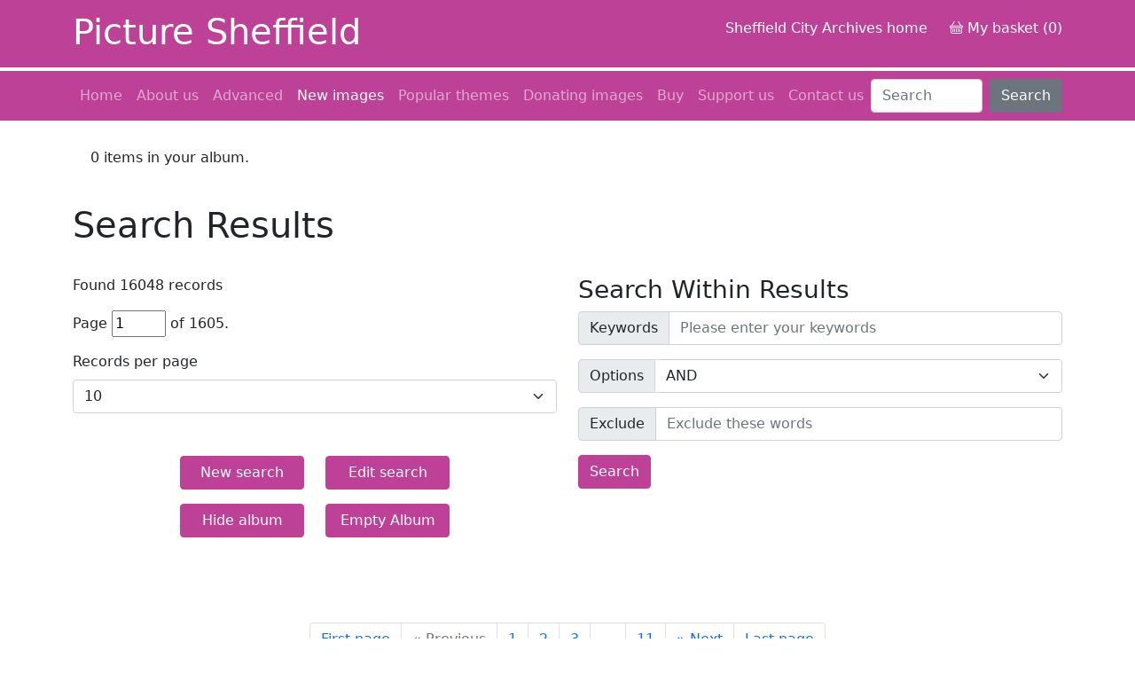

--- FILE ---
content_type: text/html; charset=UTF-8
request_url: https://picturesheffield.com/frontend.php?&keywords=DateCreated%3BGREATERTHANEQUAL%3B2022-07-07&action=search2&page=1
body_size: 6338
content:
<!DOCTYPE html>
<html lang="en">
    <head>
        <meta charset="UTF-8" />
        <link rel="stylesheet" href="/css/styles.css" />
<link href="https://cdn.jsdelivr.net/npm/bootstrap@5.0.0/dist/css/bootstrap.min.css" rel="stylesheet" integrity="sha384-wEmeIV1mKuiNpC+IOBjI7aAzPcEZeedi5yW5f2yOq55WWLwNGmvvx4Um1vskeMj0" crossorigin="anonymous">
<link rel="stylesheet" href="/css/bootstrap-customisations.css" />
<link rel="stylesheet" type="text/css" href="/css/magiczoomplus.css"/>
<script src="/js/keyword-search.js"></script>
<script src="/js/pcpcookielib.js"></script>
<script src="/js/frontend.js"></script>
<script src="https://cdn.jsdelivr.net/npm/bootstrap@5.0.0/dist/js/bootstrap.bundle.min.js" integrity="sha384-p34f1UUtsS3wqzfto5wAAmdvj+osOnFyQFpp4Ua3gs/ZVWx6oOypYoCJhGGScy+8" crossorigin="anonymous"></script>
<script src="/js/magicmagnify/magiczoomplus.js" type="text/javascript"></script>
<link rel="stylesheet" type="text/css" href="/engine1/style.css" />
<script type="text/javascript" src="/engine1/jquery.js"></script>

<!-- Google tag (gtag.js) -->
<script async src="https://www.googletagmanager.com/gtag/js?id=G-2TX08KQ8F9"></script>
<script>
  window.dataLayer = window.dataLayer || [];
  function gtag(){dataLayer.push(arguments);}
  gtag('js', new Date());

  gtag('config', 'G-ZZC49Y98G5');
</script>        <title>Searching Picture Sheffield</title>
    </head>
<body>
<div class="top-bar">
    <div class="container">
        <div class="row logo-links align-items-center">
            <div class="col-5">    
                <div class="picture-sheffield">
                    <h1>Picture Sheffield</h1>
                </div>
            </div>
            <div class="col-7">
                <div class="text-end">
                        <p>
                            <a href="https://www.sheffield.gov.uk/home/libraries-archives/access-archives-local-studies-library">Sheffield City Archives home</a> 
                            <a class="text-decoration-none" href="frontend.php?action=viewBasket"><svg xmlns="http://www.w3.org/2000/svg" style="position:relative;top:-2px" width="15" height="15" fill="currentColor" class="bi bi-basket" viewBox="0 0 16 16">
    <path d="M5.757 1.071a.5.5 0 0 1 .172.686L3.383 6h9.234L10.07 1.757a.5.5 0 1 1 .858-.514L13.783 6H15a1 1 0 0 1 1 1v1a1 1 0 0 1-1 1v4.5a2.5 2.5 0 0 1-2.5 2.5h-9A2.5 2.5 0 0 1 1 13.5V9a1 1 0 0 1-1-1V7a1 1 0 0 1 1-1h1.217L5.07 1.243a.5.5 0 0 1 .686-.172zM2 9v4.5A1.5 1.5 0 0 0 3.5 15h9a1.5 1.5 0 0 0 1.5-1.5V9H2zM1 7v1h14V7H1zm3 3a.5.5 0 0 1 .5.5v3a.5.5 0 0 1-1 0v-3A.5.5 0 0 1 4 10zm2 0a.5.5 0 0 1 .5.5v3a.5.5 0 0 1-1 0v-3A.5.5 0 0 1 6 10zm2 0a.5.5 0 0 1 .5.5v3a.5.5 0 0 1-1 0v-3A.5.5 0 0 1 8 10zm2 0a.5.5 0 0 1 .5.5v3a.5.5 0 0 1-1 0v-3a.5.5 0 0 1 .5-.5zm2 0a.5.5 0 0 1 .5.5v3a.5.5 0 0 1-1 0v-3a.5.5 0 0 1 .5-.5z"/>
    </svg> My basket (0)</a>
                        </p>
                </div>
            </div>
        </div>
    </div>
</div><nav class="navbar navbar-expand-lg navbar-dark bg-dark">
  <div class="container">
    <button class="navbar-toggler" type="button" data-bs-toggle="collapse" data-bs-target="#navbarCollapse" aria-controls="navbarCollapse" aria-expanded="false" aria-label="Toggle navigation">
      <span class="navbar-toggler-icon"></span>
    </button>
    <div class="collapse navbar-collapse" id="navbarCollapse">
        <ul class="navbar-nav me-auto mb-2 mb-md-0">
            <li class="nav-item d-block">
                <a class="nav-link" href="/">Home</a>
            </li>
            <li class="nav-item d-block">
                <a class="nav-link" href="/about.php">About us</a>
            </li>
            <li class="nav-item d-block">
                <a class="nav-link" href="advanced.php">Advanced</a>
            </li>
            <li class="nav-item d-block">
                <a class="nav-link active" href="frontend.php?keywords=DateCreated;GREATERTHANEQUAL;2025-12-31&amp;action=search2">New images</a>
            </li>
            <li class="nav-item d-block">
                <a class="nav-link" href="themes.php">Popular themes</a>
            </li>
            <li class="nav-item d-block">
                <a class="nav-link" href="donating.php">Donating images</a>
            </li>
            <li class="nav-item d-block">
                <a class="nav-link" href="buy.php">Buy</a>
            </li>
            <li class="nav-item d-block">
                <a class="nav-link" href="support.php">Support us</a>
            </li>
            <li class="nav-item d-block">
                <a class="nav-link" href="contact.php">Contact us</a>
            </li>
        </ul>
      <form class="d-flex" id="searchForm" action="frontend.php" onsubmit="sheffieldKeywordSearch()">
        <input class="form-control me-2" type="search" placeholder="Search" aria-label="user_keywords" id="user_keywords">
        <button class="btn btn-secondary" type="submit">Search</button>
        <input type="hidden" name="action" value="search2" />
        <input type="hidden" name="keywords" id="keywords" value="" />
        <input type="hidden" id="operator" value="MATCHES" />
      </form>
    </div>
    </div>
</nav><div class="sheffield-bg">
   
</div>
<div id="wrap">

    <main class="container">
    
        		<div id="albumMessage">&nbsp;</div>
		<script type="text/javascript">
		databasePath = 'https://www.picturesheffield.com/imagefiles/jpgs_{Collection}/';
		</script>
					<div id="albumLayer" style="display:none;">
					
                        <div id="album">
			</div>
            <span id="imageCount"></span> <!--<a href="javascript:emptyAlbum();" id="deleteAll">Empty album</a>-->
		</div>
		<div class="endLayer"></div>
		<noscript><p>The album function of the site requires javascript. Please use the [ <a href="frontend.php">simple search as an alternative.</a> ] </p></noscript>
		 

        
<h1>Search Results</h1>                    

		<div id="albumMessage">&nbsp;</div>
		<script type="text/javascript">
		databasePath = 'https://www.picturesheffield.com/imagefiles/jpgs_{Collection}/';
		</script>
					<div id="albumLayer" style="display:none;">
					
                        <div id="album">
			</div>
            <span id="imageCount"></span> <!--<a href="javascript:emptyAlbum();" id="deleteAll">Empty album</a>-->
		</div>
		<div class="endLayer"></div>
		<noscript><p>The album function of the site requires javascript. Please use the [ <a href="frontend.php">simple search as an alternative.</a> ] </p></noscript>
		
<div class="row mb-5">
	<div class="col-6">
		<p>Found <span id="numberofrecords">16048</span> records</p>

		<form action="frontend.php" method="post">
			<p>Page <input type="text" name="page" id="currentpage" value="1" size="2"> of <span id="numberofpages" class="">1605</span>.</p>
			<input type="hidden" name="keywords" value="DateCreated;GREATERTHANEQUAL;2022-07-07"><input type="hidden" name="action" value="search2">														
		</form>

		<form action="frontend.php" method="post">
			<label for="recordsPerPage" class="form-label">Records per page</label>
			<select class="form-select" aria-label="Records per page" id="recordsPerPage" name="pages" onchange="for(i=0;i<this.form.length;i++){if(this.form.elements[i].name=='pages'&&this.form.elements[i].type=='hidden'){this.form.elements[i].value=this.options[this.selectedIndex].text}};this.form.submit();">
			<option>10</option><option>20</option><option>50</option><option>100</option>			</select>
		<div class="container mb-5 mt-5">	
			<div class="row justify-content-center">
				<div class="col-sm-auto">
						<button style="width:140px;" type="button" class="btn btn-primary" onclick="self.location='advanced.php'">
							New search
						</button>
				</div>
				<div class="col-sm-auto">
					<button style="width:140px;" type="button" class="btn btn-primary" onclick="self.location='advanced.php?restoreSearch=1'">
						Edit search
					</button>
				</div>
			</div>	
			<div class="row justify-content-center mt-3">
				<div class="col-sm-auto">			
					<button style="width:140px;" type="button" id="showAlbumBtn" class="btn btn-primary" onclick="if(!window.albumOpen){this.textContent='Hide album';window.albumOpen=1;showAlbum2();}else{this.textContent='Show album';window.albumOpen=0;hideAlbum2();}">
					Show album
					</button>	
				</div>
				<div class="col-sm-auto">
					<button style="width:140px;" type="button" class="btn btn-primary" onclick="emptyAlbum()">
					Empty Album
					</button>
				</div>
			</div>
		</div>

		<input type="hidden" name="keywords" value="DateCreated;GREATERTHANEQUAL;2022-07-07"><input type="hidden" name="action" value="search2">		</form>
	</div>

	<div class="col-6">	                    
		<form id="form1" method="post" action="frontend.php" style="margin:0" onSubmit="return prepareSubmission();">											
		<h3>Search Within Results</h3>  
		
		<div class="input-group mb-3">
			<span class="input-group-text" id="keywordLabel">Keywords</span>
			<input placeholder="Please enter your keywords" class="form-control" aria-label="Search within keywords box" aria-describedby="keywordLabel" accesskey="S" tabindex="1" id="Search" type="text" name="user_keywords" onFocus="this.value=''">
		</div>

		<div class="input-group mb-3">
			<label class="input-group-text" for="operator2">Options</label>
			<select class="form-select" id="operator2" name="operator">
				<option value="AND">AND</option>
				<option value="MATCHES">MATCHES</option>
				<option value="OR">OR</option>
			</select>
		</div>

		<div class="input-group mb-3">
			<span class="input-group-text" id="excludeLabel">Exclude</span>		
			<input placeholder="Exclude these words"  class="form-control" aria-describedby="excludeLabel" id="exclude" type="text">
		</div>                    
		
		<input type="hidden" id="keys" value="Array" />
			
		<button type="submit" class="btn btn-primary">
			Search
		</button>							
			<input type="hidden" name="action" value="search2">
			<input type="hidden" name="keywords" id="keywordString2" value="DateCreated;GREATERTHANEQUAL;2022-07-07">

		</form>				         
	</div>
</div>
  
<nav aria-label="Page navigation for image search">
  <ul class="pagination justify-content-center">   

      <li class="page-item">
        <a href="frontend.php?&amp;keywords=DateCreated%3BGREATERTHANEQUAL%3B2022-07-07&amp;action=search2&amp;page=1" title="Go to first page" class="page-link">
          First page
        </a>
      </li>

            <li class="page-item disabled">
      <a title="There is no previous page" rel="prev" class="page-link">
        <span aria-hidden="true">&laquo;</span>
        <span class="sr-only">Previous</span>
      </a>
          </li>
            <li class="page-item">
        <a href="frontend.php?&amp;keywords=DateCreated%3BGREATERTHANEQUAL%3B2022-07-07&amp;action=search2&amp;page=1" title="Current page" class="page-link">1</a>
        </li>
        		<li class="page-item">
        <a href="frontend.php?&amp;keywords=DateCreated%3BGREATERTHANEQUAL%3B2022-07-07&amp;action=search2&amp;page=2" title="Current page" class="page-link">2</a>
        </li>
        		<li class="page-item">
        <a href="frontend.php?&amp;keywords=DateCreated%3BGREATERTHANEQUAL%3B2022-07-07&amp;action=search2&amp;page=3" title="Current page" class="page-link">3</a>
        </li>
        <li class="page-item" role="presentation"><a class="page-link">...</a></li>
     <li class="page-item">
      <a href="frontend.php?&amp;keywords=DateCreated%3BGREATERTHANEQUAL%3B2022-07-07&amp;action=search2&amp;page=11" title="Go to page 11" class="page-link">11</a>
    </li>        	
                      <li class="page-item">
       <a href="frontend.php?&amp;keywords=DateCreated%3BGREATERTHANEQUAL%3B2022-07-07&amp;action=search2&amp;page=2" title="Go to next page" rel="next" class="page-link">
        <span aria-hidden="true">&raquo;</span>
        <span class="sr-only">Next</span>
      </a>
    
    </li>

    <li class="page-item">
      <a href="frontend.php?&amp;keywords=DateCreated%3BGREATERTHANEQUAL%3B2022-07-07&amp;action=search2&amp;page=1605" title="Go to last page" class="page-link">
        Last page
      </a>
    </li>

  </ul>
</nav>

<script type="text/javascript">
function prepareSubmission() {
	var user_keywords = document.getElementById('Search').value,
	operator = document.getElementById('operator2').options[document.getElementById('operator2').selectedIndex].text, keys = document.getElementById('keys').value.split(' '),
	exclude = document.getElementById('exclude').value;
	
	if(user_keywords == "Please enter your keywords") {		
		user_keywords = '';
		user_keywords.value = '';
	}
	
	keywordStr = [];
	if(user_keywords == '') {
		user_keywords = [];
	} else {		
		user_keywords = user_keywords.split(" ");
	}		
	document.getElementById('Search').value = user_keywords.join(" ");
		field = "Ref_No_increment,Date_Period,Image_Date,Title,Further_Information,Keywords,Photographer,Image_Copyright";
	if(operator === 'MATCHES') {
		keywordStr.push(field+';MATCHES;(^| +)'+user_keywords.join(' ')+'($| +);');
	} else {
		for(i=0;i<user_keywords.length;i++) {
			word = user_keywords[i];
			keywordStr.push(field+';CONTAINS;%'+word+'%;');	
		}	
	}		
	if(operator == "OR") {
		keywordStr = keywordStr.join("OR;");
	} else {
		keywordStr = keywordStr.join("AND;");	
	}

	if(exclude.length) {
		keywordStr += 'AND NOT;';
		exclude = exclude.split(' ');		
		var excludeWords = [];	
		for(var i=0;i<exclude.length;i++) {
			excludeWords.push(field+';MATCHES;(^| +)'+exclude[i]+'($| +);');
		}
		keywordStr += excludeWords.join("AND NOT;");			
		document.getElementById('keywordString2').value += keywordStr;
	} else {
		if(operator === 'MATCHES') {
			operator = 'AND';
		}
		document.getElementById('keywordString2').value += operator+';'+keywordStr;
	}	
	document.getElementById('keywordString2').value = document.getElementById('keywordString2').value.replace(/;;/gi,';');	
}
</script>

<div>
  <table class="table">
			<thead>
		<tr>
			<th scope="col">No</th>
			<th scope="col">Image</th>
			<th scope="col">Details</th>
			<th scope="col" width="200">Add to Album</th>
		</tr>
		</thead>
    	<tbody>
	<tr><td>1</td><td><a href="frontend.php?keywords=Ref_No_increment;EQUALS;a08798&amp;pos=1&amp;action=zoom&amp;id=158822" title="View image a08798:Kawasaki City Council, Japan, study tour to Sheffield. Visit to Lord Mayor's Parlour showing standing (in front of fireplace) Lord Mayor, Councillor Jayne Dunn and Councillor Tom Hunt, Leader of the Council"><img src="https://www.picturesheffield.com/imagefiles/jpgs_sheffield3//a08798.jpg" alt="Kawasaki City Council, Japan, study tour to Sheffield. Visit to Lord Mayor's Parlour showing standing (in front of fireplace) Lord Mayor, Councillor Jayne Dunn and Councillor Tom Hunt, Leader of the Council" class="image" title="Kawasaki City Council, Japan, study tour to Sheffield. Visit to Lord Mayor's Parlour showing standing (in front of fireplace) Lord Mayor, Councillor Jayne Dunn and Councillor Tom Hunt, Leader of the Council" border="0"></a></td><td><a href="frontend.php?keywords=Ref_No_increment;EQUALS;a08798&amp;pos=1&amp;action=zoom&amp;id=158822" title="View image a08798:Kawasaki City Council, Japan, study tour to Sheffield. Visit to Lord Mayor's Parlour showing standing (in front of fireplace) Lord Mayor, Councillor Jayne Dunn and Councillor Tom Hunt, Leader of the Council">a08798</a><p class="illustration smallerFont"></p><p class="illustration smallerFont"></p><p>Kawasaki City Council, Japan, study tour to Sheffield. Visit to Lord Mayor's Parlour showing standing (in front of fireplace) Lord Mayor, Councillor Jayne Dunn and Councillor Tom Hunt, Leader of the Council</p></td><td><div class="occlss-form-cntrls ">			
			<input onclick="addToAlbum2('https://www.picturesheffield.com/imagefiles/jpgs_sheffield3//a08798.jpg','ZnJvbnRlbmQucGhwPyZrZXl3b3Jkcz1EYXRlQ3JlYXRlZCUzQkdSRUFURVJUSEFORVFVQUwlM0IyMDIyLTA3LTA3JmFjdGlvbj1zZWFyY2gyJnBhZ2U9MQ==');" title="Add to album:Kawasaki City Council, Japan, study tour to Sheffield. Visit to Lord Mayor&#039;s Parlour showing standing (in front of fireplace) Lord Mayor, Councillor Jayne Dunn and Councillor Tom Hunt, Leader of the Council" class="occlss-form-cntrls__checkbox" id="album_a08798" type="checkbox">			
			<label class="occlss-form-cntrls__label " for="album_a08798">Add to album</label>
		  </div></td></tr><tr><td>2</td><td><a href="frontend.php?keywords=Ref_No_increment;EQUALS;a08793&amp;pos=2&amp;action=zoom&amp;id=158821" title="View image a08793:Declaration of Friendship between Sheffield and the City of Nablus (West Bank)"><img src="https://www.picturesheffield.com/imagefiles/jpgs_sheffield3//a08793.jpg" alt="Declaration of Friendship between Sheffield and the City of Nablus (West Bank)" class="image" title="Declaration of Friendship between Sheffield and the City of Nablus (West Bank)" border="0"></a></td><td><a href="frontend.php?keywords=Ref_No_increment;EQUALS;a08793&amp;pos=2&amp;action=zoom&amp;id=158821" title="View image a08793:Declaration of Friendship between Sheffield and the City of Nablus (West Bank)">a08793</a><p class="illustration smallerFont"></p><p class="illustration smallerFont"></p><p>Declaration of Friendship between Sheffield and the City of Nablus (West Bank)</p></td><td><div class="occlss-form-cntrls ">			
			<input onclick="addToAlbum2('https://www.picturesheffield.com/imagefiles/jpgs_sheffield3//a08793.jpg','ZnJvbnRlbmQucGhwPyZrZXl3b3Jkcz1EYXRlQ3JlYXRlZCUzQkdSRUFURVJUSEFORVFVQUwlM0IyMDIyLTA3LTA3JmFjdGlvbj1zZWFyY2gyJnBhZ2U9MQ==');" title="Add to album:Declaration of Friendship between Sheffield and the City of Nablus (West Bank)" class="occlss-form-cntrls__checkbox" id="album_a08793" type="checkbox">			
			<label class="occlss-form-cntrls__label " for="album_a08793">Add to album</label>
		  </div></td></tr><tr><td>3</td><td><a href="frontend.php?keywords=Ref_No_increment;EQUALS;a08740&amp;pos=3&amp;action=zoom&amp;id=158820" title="View image a08740:Visit of Oberburgermeister Thomas Eiskirch (1st left), Thomas Wollinger (2nd right) Jagoda Josch (1st right)from Bochum, Germany to Advanced Manufacturing Research Centre (AMRC), Rotherham"><img src="https://www.picturesheffield.com/imagefiles/jpgs_sheffield3//a08740.jpg" alt="Visit of Oberburgermeister Thomas Eiskirch (1st left), Thomas Wollinger (2nd right) Jagoda Josch (1st right)from Bochum, Germany to Advanced Manufacturing Research Centre (AMRC), Rotherham" class="image" title="Visit of Oberburgermeister Thomas Eiskirch (1st left), Thomas Wollinger (2nd right) Jagoda Josch (1st right)from Bochum, Germany to Advanced Manufacturing Research Centre (AMRC), Rotherham" border="0"></a></td><td><a href="frontend.php?keywords=Ref_No_increment;EQUALS;a08740&amp;pos=3&amp;action=zoom&amp;id=158820" title="View image a08740:Visit of Oberburgermeister Thomas Eiskirch (1st left), Thomas Wollinger (2nd right) Jagoda Josch (1st right)from Bochum, Germany to Advanced Manufacturing Research Centre (AMRC), Rotherham">a08740</a><p class="illustration smallerFont"></p><p class="illustration smallerFont"></p><p>Visit of Oberburgermeister Thomas Eiskirch (1st left), Thomas Wollinger (2nd right) Jagoda Josch (1st right)from Bochum, Germany to Advanced Manufacturing Research Centre (AMRC), Rotherham</p></td><td><div class="occlss-form-cntrls ">			
			<input onclick="addToAlbum2('https://www.picturesheffield.com/imagefiles/jpgs_sheffield3//a08740.jpg','ZnJvbnRlbmQucGhwPyZrZXl3b3Jkcz1EYXRlQ3JlYXRlZCUzQkdSRUFURVJUSEFORVFVQUwlM0IyMDIyLTA3LTA3JmFjdGlvbj1zZWFyY2gyJnBhZ2U9MQ==');" title="Add to album:Visit of Oberburgermeister Thomas Eiskirch (1st left), Thomas Wollinger (2nd right) Jagoda Josch (1st right)from Bochum, Germany to Advanced Manufacturing Research Centre (AMRC), Rotherham" class="occlss-form-cntrls__checkbox" id="album_a08740" type="checkbox">			
			<label class="occlss-form-cntrls__label " for="album_a08740">Add to album</label>
		  </div></td></tr><tr><td>4</td><td><a href="frontend.php?keywords=Ref_No_increment;EQUALS;a07438&amp;pos=4&amp;action=zoom&amp;id=4009" title="View image a07438:Karen's American Diner, 4 Suffolk Road"><img src="https://www.picturesheffield.com/imagefiles/jpgs_sheffield3//a07438.jpg" alt="Karen's American Diner, 4 Suffolk Road" class="image" title="Karen's American Diner, 4 Suffolk Road" border="0"></a></td><td><a href="frontend.php?keywords=Ref_No_increment;EQUALS;a07438&amp;pos=4&amp;action=zoom&amp;id=4009" title="View image a07438:Karen's American Diner, 4 Suffolk Road">a07438</a><p class="illustration smallerFont"></p><p class="illustration smallerFont"></p><p>Karen's American Diner, 4 Suffolk Road</p></td><td><div class="occlss-form-cntrls ">			
			<input onclick="addToAlbum2('https://www.picturesheffield.com/imagefiles/jpgs_sheffield3//a07438.jpg','ZnJvbnRlbmQucGhwPyZrZXl3b3Jkcz1EYXRlQ3JlYXRlZCUzQkdSRUFURVJUSEFORVFVQUwlM0IyMDIyLTA3LTA3JmFjdGlvbj1zZWFyY2gyJnBhZ2U9MQ==');" title="Add to album:Karen&#039;s American Diner, 4 Suffolk Road" class="occlss-form-cntrls__checkbox" id="album_a07438" type="checkbox">			
			<label class="occlss-form-cntrls__label " for="album_a07438">Add to album</label>
		  </div></td></tr><tr><td>5</td><td><a href="frontend.php?keywords=Ref_No_increment;EQUALS;a07439&amp;pos=5&amp;action=zoom&amp;id=4010" title="View image a07439:Red Tape Studios, 50 Shoreham Street"><img src="https://www.picturesheffield.com/imagefiles/jpgs_sheffield3//a07439.jpg" alt="Red Tape Studios, 50 Shoreham Street" class="image" title="Red Tape Studios, 50 Shoreham Street" border="0"></a></td><td><a href="frontend.php?keywords=Ref_No_increment;EQUALS;a07439&amp;pos=5&amp;action=zoom&amp;id=4010" title="View image a07439:Red Tape Studios, 50 Shoreham Street">a07439</a><p class="illustration smallerFont"></p><p class="illustration smallerFont"></p><p>Red Tape Studios, 50 Shoreham Street</p></td><td><div class="occlss-form-cntrls ">			
			<input onclick="addToAlbum2('https://www.picturesheffield.com/imagefiles/jpgs_sheffield3//a07439.jpg','ZnJvbnRlbmQucGhwPyZrZXl3b3Jkcz1EYXRlQ3JlYXRlZCUzQkdSRUFURVJUSEFORVFVQUwlM0IyMDIyLTA3LTA3JmFjdGlvbj1zZWFyY2gyJnBhZ2U9MQ==');" title="Add to album:Red Tape Studios, 50 Shoreham Street" class="occlss-form-cntrls__checkbox" id="album_a07439" type="checkbox">			
			<label class="occlss-form-cntrls__label " for="album_a07439">Add to album</label>
		  </div></td></tr><tr><td>6</td><td><a href="frontend.php?keywords=Ref_No_increment;EQUALS;a07440&amp;pos=6&amp;action=zoom&amp;id=4011" title="View image a07440:Queen Elizabeth II's Platinum Jubilee Show, Norfolk Park "><img src="https://www.picturesheffield.com/imagefiles/jpgs_sheffield3//a07440.jpg" alt="Queen Elizabeth II's Platinum Jubilee Show, Norfolk Park " class="image" title="Queen Elizabeth II's Platinum Jubilee Show, Norfolk Park " border="0"></a></td><td><a href="frontend.php?keywords=Ref_No_increment;EQUALS;a07440&amp;pos=6&amp;action=zoom&amp;id=4011" title="View image a07440:Queen Elizabeth II's Platinum Jubilee Show, Norfolk Park ">a07440</a><p class="illustration smallerFont"></p><p class="illustration smallerFont"></p><p>Queen Elizabeth II's Platinum Jubilee Show, Norfolk Park </p></td><td><div class="occlss-form-cntrls ">			
			<input onclick="addToAlbum2('https://www.picturesheffield.com/imagefiles/jpgs_sheffield3//a07440.jpg','ZnJvbnRlbmQucGhwPyZrZXl3b3Jkcz1EYXRlQ3JlYXRlZCUzQkdSRUFURVJUSEFORVFVQUwlM0IyMDIyLTA3LTA3JmFjdGlvbj1zZWFyY2gyJnBhZ2U9MQ==');" title="Add to album:Queen Elizabeth II&#039;s Platinum Jubilee Show, Norfolk Park " class="occlss-form-cntrls__checkbox" id="album_a07440" type="checkbox">			
			<label class="occlss-form-cntrls__label " for="album_a07440">Add to album</label>
		  </div></td></tr><tr><td>7</td><td><a href="frontend.php?keywords=Ref_No_increment;EQUALS;a07441&amp;pos=7&amp;action=zoom&amp;id=34085" title="View image a07441:Queen Elizabeth II's Platinum Jubilee Show, Norfolk Park "><img src="https://www.picturesheffield.com/imagefiles/jpgs_sheffield3//a07441.jpg" alt="Queen Elizabeth II's Platinum Jubilee Show, Norfolk Park " class="image" title="Queen Elizabeth II's Platinum Jubilee Show, Norfolk Park " border="0"></a></td><td><a href="frontend.php?keywords=Ref_No_increment;EQUALS;a07441&amp;pos=7&amp;action=zoom&amp;id=34085" title="View image a07441:Queen Elizabeth II's Platinum Jubilee Show, Norfolk Park ">a07441</a><p class="illustration smallerFont"></p><p class="illustration smallerFont"></p><p>Queen Elizabeth II's Platinum Jubilee Show, Norfolk Park </p></td><td><div class="occlss-form-cntrls ">			
			<input onclick="addToAlbum2('https://www.picturesheffield.com/imagefiles/jpgs_sheffield3//a07441.jpg','ZnJvbnRlbmQucGhwPyZrZXl3b3Jkcz1EYXRlQ3JlYXRlZCUzQkdSRUFURVJUSEFORVFVQUwlM0IyMDIyLTA3LTA3JmFjdGlvbj1zZWFyY2gyJnBhZ2U9MQ==');" title="Add to album:Queen Elizabeth II&#039;s Platinum Jubilee Show, Norfolk Park " class="occlss-form-cntrls__checkbox" id="album_a07441" type="checkbox">			
			<label class="occlss-form-cntrls__label " for="album_a07441">Add to album</label>
		  </div></td></tr><tr><td>8</td><td><a href="frontend.php?keywords=Ref_No_increment;EQUALS;a07444&amp;pos=8&amp;action=zoom&amp;id=34480" title="View image a07444:Lord Mayor of Sheffield, Sioned-Mair Richards and Leader of the Council, Councillor Terry Fox at Sheffield Memorial Park, Serre, France"><img src="https://www.picturesheffield.com/imagefiles/jpgs_sheffield3//a07444.jpg" alt="Lord Mayor of Sheffield, Sioned-Mair Richards and Leader of the Council, Councillor Terry Fox at Sheffield Memorial Park, Serre, France" class="image" title="Lord Mayor of Sheffield, Sioned-Mair Richards and Leader of the Council, Councillor Terry Fox at Sheffield Memorial Park, Serre, France" border="0"></a></td><td><a href="frontend.php?keywords=Ref_No_increment;EQUALS;a07444&amp;pos=8&amp;action=zoom&amp;id=34480" title="View image a07444:Lord Mayor of Sheffield, Sioned-Mair Richards and Leader of the Council, Councillor Terry Fox at Sheffield Memorial Park, Serre, France">a07444</a><p class="illustration smallerFont"></p><p class="illustration smallerFont"></p><p>Lord Mayor of Sheffield, Sioned-Mair Richards and Leader of the Council, Councillor Terry Fox at Sheffield Memorial Park, Serre, France</p></td><td><div class="occlss-form-cntrls ">			
			<input onclick="addToAlbum2('https://www.picturesheffield.com/imagefiles/jpgs_sheffield3//a07444.jpg','ZnJvbnRlbmQucGhwPyZrZXl3b3Jkcz1EYXRlQ3JlYXRlZCUzQkdSRUFURVJUSEFORVFVQUwlM0IyMDIyLTA3LTA3JmFjdGlvbj1zZWFyY2gyJnBhZ2U9MQ==');" title="Add to album:Lord Mayor of Sheffield, Sioned-Mair Richards and Leader of the Council, Councillor Terry Fox at Sheffield Memorial Park, Serre, France" class="occlss-form-cntrls__checkbox" id="album_a07444" type="checkbox">			
			<label class="occlss-form-cntrls__label " for="album_a07444">Add to album</label>
		  </div></td></tr><tr><td>9</td><td><a href="frontend.php?keywords=Ref_No_increment;EQUALS;a09139&amp;pos=9&amp;action=zoom&amp;id=162157" title="View image a09139:Parish hall and church office, Ringinglow Road, All Saints C. of E. Church, Ecclesall"><img src="https://www.picturesheffield.com/imagefiles/jpgs_sheffield3//a09139.jpg" alt="Parish hall and church office, Ringinglow Road, All Saints C. of E. Church, Ecclesall" class="image" title="Parish hall and church office, Ringinglow Road, All Saints C. of E. Church, Ecclesall" border="0"></a></td><td><a href="frontend.php?keywords=Ref_No_increment;EQUALS;a09139&amp;pos=9&amp;action=zoom&amp;id=162157" title="View image a09139:Parish hall and church office, Ringinglow Road, All Saints C. of E. Church, Ecclesall">a09139</a><p class="illustration smallerFont"></p><p class="illustration smallerFont"></p><p>Parish hall and church office, Ringinglow Road, All Saints C. of E. Church, Ecclesall</p></td><td><div class="occlss-form-cntrls ">			
			<input onclick="addToAlbum2('https://www.picturesheffield.com/imagefiles/jpgs_sheffield3//a09139.jpg','ZnJvbnRlbmQucGhwPyZrZXl3b3Jkcz1EYXRlQ3JlYXRlZCUzQkdSRUFURVJUSEFORVFVQUwlM0IyMDIyLTA3LTA3JmFjdGlvbj1zZWFyY2gyJnBhZ2U9MQ==');" title="Add to album:Parish hall and church office, Ringinglow Road, All Saints C. of E. Church, Ecclesall" class="occlss-form-cntrls__checkbox" id="album_a09139" type="checkbox">			
			<label class="occlss-form-cntrls__label " for="album_a09139">Add to album</label>
		  </div></td></tr><tr><td>10</td><td><a href="frontend.php?keywords=Ref_No_increment;EQUALS;a09136&amp;pos=10&amp;action=zoom&amp;id=162042" title="View image a09136:Wall mosaic (based on Luke 9:16, loaves and fish), Parish hall and church office, All Saints C. of E. Church, Ringinglow Road, Ecclesall"><img src="https://www.picturesheffield.com/imagefiles/jpgs_sheffield3//a09136.jpg" alt="Wall mosaic (based on Luke 9:16, loaves and fish), Parish hall and church office, All Saints C. of E. Church, Ringinglow Road, Ecclesall" class="image" title="Wall mosaic (based on Luke 9:16, loaves and fish), Parish hall and church office, All Saints C. of E. Church, Ringinglow Road, Ecclesall" border="0"></a></td><td><a href="frontend.php?keywords=Ref_No_increment;EQUALS;a09136&amp;pos=10&amp;action=zoom&amp;id=162042" title="View image a09136:Wall mosaic (based on Luke 9:16, loaves and fish), Parish hall and church office, All Saints C. of E. Church, Ringinglow Road, Ecclesall">a09136</a><p class="illustration smallerFont"></p><p class="illustration smallerFont"></p><p>Wall mosaic (based on Luke 9:16, loaves and fish), Parish hall and church office, All Saints C. of E. Church, Ringinglow Road, Ecclesall</p></td><td><div class="occlss-form-cntrls ">			
			<input onclick="addToAlbum2('https://www.picturesheffield.com/imagefiles/jpgs_sheffield3//a09136.jpg','ZnJvbnRlbmQucGhwPyZrZXl3b3Jkcz1EYXRlQ3JlYXRlZCUzQkdSRUFURVJUSEFORVFVQUwlM0IyMDIyLTA3LTA3JmFjdGlvbj1zZWFyY2gyJnBhZ2U9MQ==');" title="Add to album:Wall mosaic (based on Luke 9:16, loaves and fish), Parish hall and church office, All Saints C. of E. Church, Ringinglow Road, Ecclesall" class="occlss-form-cntrls__checkbox" id="album_a09136" type="checkbox">			
			<label class="occlss-form-cntrls__label " for="album_a09136">Add to album</label>
		  </div></td></tr>  
</tbody>
</table>        
<script>
document.querySelector('.albumTitle').innerHTML='Album';
</script>    	
                </div>         	
   
       <p>Found <span id="numberofrecords" class="red">16048</span> records.</p>
   
   	<form action="frontend.php" method="post">
       <p>Page <input type="text" name="page" id="currentpage" value="1" size="2"> of <span id="numberofpages" class="">1605</span>.</p>
	   <input type="hidden" name="keywords" value="DateCreated;GREATERTHANEQUAL;2022-07-07"><input type="hidden" name="action" value="search2">    </form>


<nav aria-label="Page navigation for image search">
  <ul class="pagination justify-content-center">   

      <li class="page-item">
        <a href="frontend.php?&amp;keywords=DateCreated%3BGREATERTHANEQUAL%3B2022-07-07&amp;action=search2&amp;page=1" title="Go to first page" class="page-link">
          First page
        </a>
      </li>

            <li class="page-item disabled">
      <a title="There is no previous page" rel="prev" class="page-link">
        <span aria-hidden="true">&laquo;</span>
        <span class="sr-only">Previous</span>
      </a>
          </li>
            <li class="page-item">
        <a href="frontend.php?&amp;keywords=DateCreated%3BGREATERTHANEQUAL%3B2022-07-07&amp;action=search2&amp;page=1" title="Current page" class="page-link">1</a>
        </li>
        		<li class="page-item">
        <a href="frontend.php?&amp;keywords=DateCreated%3BGREATERTHANEQUAL%3B2022-07-07&amp;action=search2&amp;page=2" title="Current page" class="page-link">2</a>
        </li>
        		<li class="page-item">
        <a href="frontend.php?&amp;keywords=DateCreated%3BGREATERTHANEQUAL%3B2022-07-07&amp;action=search2&amp;page=3" title="Current page" class="page-link">3</a>
        </li>
        <li class="page-item" role="presentation"><a class="page-link">...</a></li>
     <li class="page-item">
      <a href="frontend.php?&amp;keywords=DateCreated%3BGREATERTHANEQUAL%3B2022-07-07&amp;action=search2&amp;page=11" title="Go to page 11" class="page-link">11</a>
    </li>        	
                      <li class="page-item">
       <a href="frontend.php?&amp;keywords=DateCreated%3BGREATERTHANEQUAL%3B2022-07-07&amp;action=search2&amp;page=2" title="Go to next page" rel="next" class="page-link">
        <span aria-hidden="true">&raquo;</span>
        <span class="sr-only">Next</span>
      </a>
    
    </li>

    <li class="page-item">
      <a href="frontend.php?&amp;keywords=DateCreated%3BGREATERTHANEQUAL%3B2022-07-07&amp;action=search2&amp;page=1605" title="Go to last page" class="page-link">
        Last page
      </a>
    </li>

  </ul>
</nav>
   


<script type="text/javascript">
		window.onload = function() {
			initialiseAlbum2();
			if(window.albumOpen) {
				window.albumOpen=1;showAlbum2();
				document.getElementById("showAlbumBtn").textContent = "Hide album";
			} else {
				window.albumOpen=0;hideAlbum2();
				document.getElementById("showAlbumBtn").textContent = "Show album";
			}	
		}
		addSelectionPage = function() {
			for(var i=0;i<document.getElementsByTagName("input").length;i++) {
				var ele = document.getElementsByTagName("input")[i];
				if(ele.type=="checkbox") {
					if((ele.onclick+"").match(/addToAlbum2/)) {
						ele.onclick();
						ele.checked = true;
					}
					
				}
			}
		}
		</script>
		<div class="col-6 mb-5">
			<form action="frontend.php" method="post">
				<label for="recordsPerPage" class="form-label">Records per page</label>
				<select class="form-select" aria-label="Records per page" id="recordsPerPage" name="pages" onchange="for(i=0;i<this.form.length;i++){if(this.form.elements[i].name=='pages'&&this.form.elements[i].type=='hidden'){this.form.elements[i].value=this.options[this.selectedIndex].text}};this.form.submit();">
				<option>10</option><option>20</option><option>50</option><option>100</option>				</select>
			<input type="hidden" name="keywords" value="DateCreated;GREATERTHANEQUAL;2022-07-07"><input type="hidden" name="action" value="search2">			</form>
		</div>

</main>
</div>

<footer class="footer mt-auto py-3 bg-dark">
    <div class="container">
        <nav class="navbar navbar-expand-sm navbar-dark bg-dark">
            <div class="container-fluid">
                <div class="float-left">
                    <img class="d-block mx-auto mb-4 logo" src="/images/scc-logo-white.png" alt="Sheffield city council logo" />
                </div>
                <div class="float-right">
                    <button class="navbar-toggler" type="button" data-bs-toggle="collapse" data-bs-target="#navbarCollapse" aria-controls="navbarCollapse" aria-expanded="false" aria-label="Toggle navigation">
                    <span class="navbar-toggler-icon"></span>
                    </button>
                    <div class="collapse navbar-collapse float-right" id="navbarCollapse">
                        <ul class="navbar-nav">
                            <li class="nav-item">
                                <a class="nav-link" href="https://shefflibraries.blogspot.com/"><img class="brands" src="images/brands/blogger.png" /></a></a>
                            </li>
                            <li class="nav-item">
                                <a class="nav-link" href="https://twitter.com/SheffArchives"><img class="brands" src="images/brands/twitter.png" /></a></a>
                            </li>
                            <li class="nav-item">
                                <a class="nav-link" href="https://www.facebook.com/shefflibraries"><img class="brands" src="images/brands/facebook.png" /></a></a>
                            </li>
                            <li class="nav-item">
                                <a class="nav-link" href="https://www.youtube.com/SheffieldArchives1"><img class="brands" src="images/brands/youtube.png" /></a></a>
                            </li>
                        </ul>
                    </div>
                </div>
            </div>
        </nav>
    </div>
</footer>

<script>
  (function(i,s,o,g,r,a,m){i['GoogleAnalyticsObject']=r;i[r]=i[r]||function(){
  (i[r].q=i[r].q||[]).push(arguments)},i[r].l=1*new Date();a=s.createElement(o),
  m=s.getElementsByTagName(o)[0];a.async=1;a.src=g;m.parentNode.insertBefore(a,m)
  })(window,document,'script','//www.google-analytics.com/analytics.js','ga');

  ga('create', 'UA-43669480-1', 'picturesheffield.com');
  ga('send', 'pageview');

</script>
</body>
</html>

--- FILE ---
content_type: text/css
request_url: https://picturesheffield.com/css/styles.css
body_size: 497
content:
html, body {
    height: 100%;
}

main {
    overflow:auto;
}

footer {
    position: relative;
    margin-top: -100px; /* negative value of footer height */
    height: 100px;
    clear:both;
    padding-top:20px;
} 

.logo {
    border-radius: 5px;
    width: auto;
    height: 50px;
    position: absolute;
    top: 5px;
    left: 0px;
}

.form-select-small {
    width: auto !important;
    margin-right: 10px;
}

.nav-logo {
    width: auto;
    height:50px;
}

.sheffield-bg {
    background-color: #BD4197 !important;
}

.navbar {
    white-space: nowrap;
}

.top-bar {
    border-bottom: 4px solid #fff;
    height: 80px;
    background-color: #BD4197 !important;
}
.logo-links {
    height: 80px;
}
.picture-sheffield h1 {
    color: #fff;
}

.logo-links a:link, .logo-links a:visited {
    color: #fff;
    text-decoration: none;
    margin-left: 20px;
}

.logo-links a:hover, .logo-links a:active {
    color: #ccc;
}

.main-search-button {
    width: 100%;
    margin: 10px;
}

.homepageGraphicsContainer {
    clear: both;
}

.homepageGraphics {
    list-style: none;
    padding: 0;
    text-align: center;
}

.homepageGraphics li {
    float: left;
    margin: 10px;
}

footer img.brands {
    width: auto;
    height:20px;
}

.theme {
    margin: 20px;
    padding: 10px;
    -moz-border-radius: 10px;
    -webkit-border-radius: 10px;
    border-radius: 10px;
    -khtml-border-radius: 10px;
    border: 2px solid #ccc;
    height: 310px;
}

#wrap {
    min-height: 100%;
}

#homepageCarousel {
    margin-bottom: 10px;
}

#search {
    min-width: 100px;
}

.albumPicture {
    float: left;
    margin: 20px;
    height: 120px;
}

#album {
    clear: both;
}

#imageCount {
    clear: both;
    display: block;
    margin-top: 10px;
    padding: 20px;
}

#albumLayer {
    clear: both;
    margin-bottom: 20px;
}

.endLayer {
    clear: both;
}
.pictureControls input {
    margin-right: 10px;
}

--- FILE ---
content_type: text/javascript
request_url: https://picturesheffield.com/js/frontend.js
body_size: 1946
content:
var welsh = 0;
function changeOperation(btn) {
	if(btn.value == "AND") {
		btn.value = "OR";
	} else {
		btn.value = "AND";
	}
}
function MM_openBrWindow(theURL,winName,features) { //v2.0
	nw = window.open(theURL,winName,features);
	nw.focus();			
	if (nw.screen) {
		nw.moveTo(0,0);
		nw.outerHeight = screen.availHeight;
		nw.outerWidth = screen.availWidth;
	}		  
}
function checkForm(frm) {
	if(frm.price.selectedIndex == 0) {
		alert('Please select a size');
		return false;
	}
}
function validateFields(frm, requiredFields) {
	requiredFields = requiredFields.split(",");
	formErrors = new Array();
	for(i=0;i<frm.elements.length;i++) {
		for(j=0;j<requiredFields.length;j++) {
			if(frm.elements[i].name == requiredFields[j]) {
				if(frm.elements[i].type == "select-one") {
					if(frm.elements[i].selectedIndex == 0) {
						formErrors.push(frm.elements[i].name);
					}
				} else {
					if(frm.elements[i].value == "") {
						formErrors.push(frm.elements[i].name);
					}						
				}
			}
		}
	}
	
	if(frm.paymentMethod) {
		if(frm.paymentMethod[0].checked && frm.email.value == '') {
			formErrors.push('email');
		}
	}
	
	if(formErrors.length > 0) {
		msg = 'The following fields are required and\n';
		msg += 'therefore must be filled in.\n\n';
		for(i=0;i<formErrors.length;i++) {
			msg += '-' + formErrors[i] + '\n';						
		}		
		alert(msg);
		return false;
	}
}
var albumOpen = 0;
var continueURL = 0;
function hideAlbum() {
	var albumVisible;
	visibleCookie = new cookieObject("albumVisibleCookie", null, "/", "albumVisible");
	visibleCookie.put("albumVisible", 0);		
	visibleCookie.write();		
	var ele = document.getElementById('albumURL');
	$('#albumLayer').hide();
	ele.href = 'javascript:showAlbum();';
	if(welsh) {
		ele.innerHTML = 'Gweld yr albwm';
	} else {
		ele.innerHTML = 'View album';
	}
	albumOpen = 0;
}
function hideAlbum2() {
	var albumVisible;
	visibleCookie = new cookieObject("albumVisibleCookie", null, "/", "albumVisible");
	visibleCookie.put("albumVisible", 0);		
	visibleCookie.write();		
	$('#albumLayer').hide();
	albumOpen = 0;
}
function initialiseAlbum2() {	
	albumOpen = 1;	
	addMessage('');
	loadAlbum2();	
}
function initialiseAlbum() {	
	albumOpen = 1;	
	addMessage('');
	loadAlbum();	
}
function showAlbum2() {
	var albumVisible;
	visibleCookie = new cookieObject("albumVisibleCookie", null, "/", "albumVisible");	
	visibleCookie.put("albumVisible", 1);			
	visibleCookie.write();			
	addMessage('');
	loadAlbum2();
	$('#albumLayer').show();
	$('#hideAlbumButton').show();
	$('#showAlbumButton').hide();
	albumOpen = 1;
}
function showAlbum() {
	var albumVisible;
	visibleCookie = new cookieObject("albumVisibleCookie", null, "/", "albumVisible");	
	visibleCookie.put("albumVisible", 1);			
	visibleCookie.write();			
	addMessage('');
	loadAlbum();
	var ele = document.getElementById('albumURL');		
	$('#albumLayer').show();
	ele.href = 'javascript:hideAlbum();';
	if(welsh) {
		ele.innerHTML = 'Cuddio\'r albwm';	
	} else {
		ele.innerHTML = 'Hide album';	
	}
	albumOpen = 1;
}
function clearAlbum() {
	ele = $('#album');
	ele.html('');
}
function emptyAlbum() {
	if(confirm('Are you sure?')) {
		userCookie = new cookieObject("albumCookie", 365, "/", "albumList");	
		if(userCookie.found) {
			userCookie.remove();		
			loadAlbum();		
		}
	}
}
function removeImage2(imageNo) {
	userCookie = new cookieObject("albumCookie", 365, "/", "albumList");
	if(userCookie.found) {
		albumList = userCookie.get("albumList");
		albumList = albumList.split(',');	
		for(i=0;i<albumList.length;i++) {
			if(albumList[i] == imageNo) {
				albumList.splice(i, 1);
				break;
			}
		}
		if(albumList.length > 0) {
			albumList = albumList.join(',');
			userCookie.put("albumList", albumList);		
			userCookie.write();			
		} else {
			userCookie.remove();
		}	
		loadAlbum2();
		addMessage('<span style="background-color:#66FF00; padding: 3px; border: #CCC 1px solid;">Successfully deleted item from your album.</span>');
	}
}

function removeImage(imageNo) {
	userCookie = new cookieObject("albumCookie", 365, "/", "albumList");
	if(userCookie.found) {
		albumList = userCookie.get("albumList");
		albumList = albumList.split(',');	
		for(i=0;i<albumList.length;i++) {
			if(albumList[i] == imageNo) {
				albumList.splice(i, 1);
				break;
			}
		}
		if(albumList.length > 0) {
			albumList = albumList.join(',');
			userCookie.put("albumList", albumList);		
			userCookie.write();			
		} else {
			userCookie.remove();
		}	
		loadAlbum();
		addMessage('<span style="background-color:#66FF00; padding: 3px; border: #CCC 1px solid;">Successfully deleted item from your album.</span>');
	}
}
function addToAlbum2(imageNo, backURL) {	
	userCookie = new cookieObject("albumCookie", 365, "/", "albumList");
	if(userCookie.found) {
		albumList = userCookie.get("albumList");
		albumList = albumList.split(',');
		if(!albumList[0].length > 3) {
			albumList = new Array();
		}
	} else {
		albumList = new Array();
	}
	found = 0;
	for(i=0;i<albumList.length;i++) {
		if(albumList[i] == imageNo) {
			found = 1;
		}
	}
	if(found == 0 && imageNo != '' && imageNo.length > 2) {
		albumList.push(imageNo);
		if(welsh) {
			addMessage('<span style="background-color:#66FF00; padding: 3px; border: #CCC 1px solid;">Ychwanegwyd yr eitem at eich albwm.</span>');
		} else {
			addMessage('<span style="background-color:#66FF00; padding: 3px; border: #CCC 1px solid;">Successfully added item to your album.</span>');
		}
	} else {
		//addMessage('<span style="background-color:#FF0000; padding: 3px; border: #CCC 1px solid;">The item already exists in your album.</span>');
	}	
	albumList = albumList.join(',');
	userCookie.put("albumList", albumList);		
	userCookie.write();	
	//if(albumOpen == 1) {
		loadAlbum2();
	//}
	continueURL = backURL;
}
function addToAlbum(imageNo, backURL) {	
	userCookie = new cookieObject("albumCookie", 365, "/", "albumList");
	if(userCookie.found) {
		albumList = userCookie.get("albumList");
		albumList = albumList.split(',');
		if(!albumList[0].length > 3) {
			albumList = new Array();
		}
	} else {
		albumList = new Array();
	}
	found = 0;
	for(i=0;i<albumList.length;i++) {
		if(albumList[i] == imageNo) {
			found = 1;
		}
	}
	if(found == 0 && imageNo != '' && imageNo.length > 2) {
		albumList.push(imageNo);
		addMessage('<p style="background-color:#66FF00; padding: 3px; border: #CCC 1px solid;">Successfully added item to your album.</p>');
	} else {
		addMessage('<p style="background-color:#FF0000; padding: 3px; border: #CCC 1px solid;">The item already exists in your album.</p>');
	}	
	albumList = albumList.join(',');
	userCookie.put("albumList", albumList);		
	userCookie.write();	
	//if(albumOpen == 1) {
		loadAlbum();
	//}
	continueURL = backURL;
}
function addMessage(msg) {
	$('#albumMessage').html(msg);
	$('#albumMessage').show();
	setTimeout(function(){
		$('#albumMessage').fadeOut( "slow" );
	}, 2000);	
}
function loadAlbum2() {
	var slideshowLink = 'frontend.php?action=slideshow';
	var titles = [];
	var images = [];
	var ele = document.getElementById('album');
	userCookie = new cookieObject("albumCookie", 365, "/", "albumList");
	if(userCookie.found) {
		albumList = userCookie.get("albumList");
		if(albumList.length > 0) {
			albumList = albumList.split(',');	
		} else {
			albumList = new Array();
		}
	} else {
		albumList = new Array();
	}
	count = albumList.length;
	$('#imageCount').html(count);	
	if(welsh) {
		$('#imageCount').append(' eitem yn eich albwm.');
	} else {
		if(count == 1) {
			$('#imageCount').append(' item in your album.');
		} else {
			$('#imageCount').append(' items in your album.');		
		}
	}
	
	clearAlbum();
	if(continueURL == 0) {
		url = "ZnJvbnRlbmQucGhwP2FjdGlvbj1zZWFyY2g=";
	} else {
		url = continueURL;
	}
	for(i=0;i<albumList.length;i++) {
		imageNo = albumList[i];
		imageNoConvert = imageNo;
		str = '';
		for(j=imageNoConvert.length;j>0;j--) {
			if(imageNoConvert.charAt(j) == '/') {
				break;
			} else {
				str = imageNoConvert.charAt(j) + str;	
			}
		}
		
		str = str.replace('.jpg', '');
		imageNoConvert = str;
		ele.innerHTML += '<div class="albumPicture"><a href="frontend.php?action=zoom&keywords='+imageNoConvert+'&continueUrl='+url+'"><img src="'+imageNo+'" border="0" alt="'+imageNo+'"></a><br>'+imageNoConvert+'<div class="pictureControls"><a href="frontend.php?action=zoom&keywords='+imageNo+'&continueUrl='+url+'"></a> <input type="checkbox" onclick="removeImage2(\''+imageNo+'\');" checked="checked"><a href="frontend.php?action=zoom&keywords='+imageNoConvert+'&continueUrl='+url+'" class="button2">Info</a></div></div>';
		images.push(imageNo);
		titles.push(imageNoConvert);
	}
}
function printAlbum() {
	document.getElementById('navControls').style.display='none';
	document.getElementById('thumbnailsTable').style.display='none';
	document.getElementById('searchAgain').style.display='none';
	document.getElementById('enlargeText').style.display='none';
	document.getElementById('recordCount').style.display='none';
	
	var w = document.getElementById('albumLayer').style.width;
	var h = document.getElementById('albumLayer').style.height;	
	document.getElementById('albumLayer').style.width='100%';
	document.getElementById('albumLayer').style.height='100%';	
	setTimeout('print()',1000);	
	setTimeout(function() {
		document.getElementById('albumLayer').style.width=w;
		document.getElementById('albumLayer').style.height=h;
		document.getElementById('thumbnailsTable').style.display='block';
		document.getElementById('navControls').style.display='block';
		document.getElementById('searchAgain').style.display='block';
		document.getElementById('enlargeText').style.display='block';
		document.getElementById('recordCount').style.display='block';		
	},5000);
}
function loadAlbum() {
	ele = document.getElementById('album');
	userCookie = new cookieObject("albumCookie", 365, "/", "albumList");
	if(userCookie.found) {
		albumList = userCookie.get("albumList");
		if(albumList.length > 0) {
			albumList = albumList.split(',');	
		} else {
			albumList = new Array();
		}
	} else {
		albumList = new Array();
	}
	count = albumList.length;
	$('#imageCount').text(count);	

	if(welsh) {
		$('#imageCount').append(' eitem yn eich albwm.');
	} else {
		if(count == 1) {
			$('#imageCount').append(' item in your album.');
		} else {
			$('#imageCount').append(' items in your album.');		
		}
	}
	
	clearAlbum();
	if(continueURL == 0) {
		url = "ZnJvbnRlbmQucGhwP2FjdGlvbj1zZWFyY2g=";
	} else {
		url = continueURL;
	}
	for(i=0;i<albumList.length;i++) {
		imageNo = albumList[i];
		imageNoConvert = imageNo;
		str = '';
		for(j=imageNoConvert.length;j>0;j--) {
			if(imageNoConvert.charAt(j) == '/') {
				break;
			} else {
				str = imageNoConvert.charAt(j) + str;	
			}
		}		
		str = str.replace('.jpg', '');
		imageNoConvert = str;
		if(welsh) {
			ele.innerHTML += '<div class="albumPicture"><a href="frontend.php?action=zoom&keywords='+imageNoConvert+'&continueUrl='+url+'"><img src="'+imageNo+'" border="0" alt="'+imageNo+'"></a><div class="pictureControls"><a href="frontend.php?action=zoom&keywords='+imageNo+'&continueUrl='+url+'"></a> <a href="javascript:removeImage(\''+imageNo+'\');">Dileu</a></div></div>';
		} else {
			ele.innerHTML += '<div class="albumPicture"><a href="frontend.php?action=zoom&keywords='+imageNoConvert+'&continueUrl='+url+'"><img src="'+imageNo+'" border="0" alt="'+imageNo+'"></a><div class="pictureControls"><a href="frontend.php?action=zoom&keywords='+imageNo+'&continueUrl='+url+'"></a> <a href="javascript:removeImage(\''+imageNo+'\');">Delete</a></div></div>';
		}
	}
}